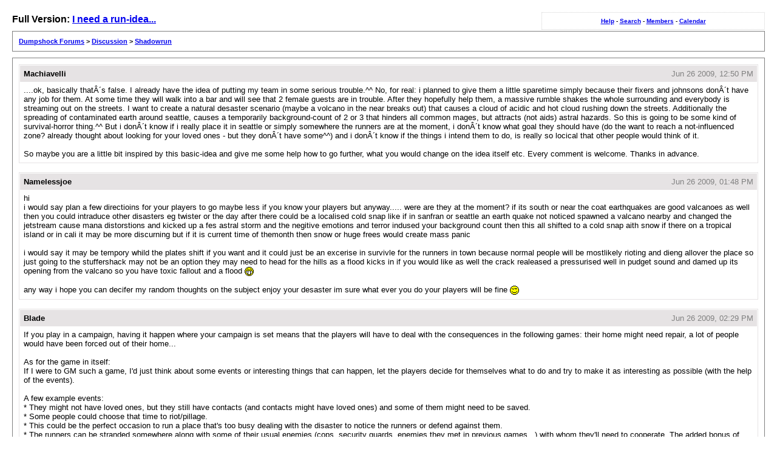

--- FILE ---
content_type: text/html
request_url: http://forums.dumpshock.com/lofiversion/index.php/t27030.html
body_size: 20515
content:
<!DOCTYPE html PUBLIC "-//W3C//DTD XHTML 1.0 Transitional//EN"
        "http://www.w3.org/TR/xhtml1/DTD/xhtml1-transitional.dtd">
<html xmlns="http://www.w3.org/1999/xhtml" xml:lang="en" lang="en">
<head>
	<meta http-equiv="content-type" content="text/html; charset=iso-8859-1" />
	<meta name="robots" content="index,follow" />
	<link rel="stylesheet" rev="stylesheet" href="http://forums.dumpshock.com/lofiversion/lofiscreen.css" media="screen" />
	<link rel="stylesheet" rev="stylesheet" href="http://forums.dumpshock.com/lofiversion/lofihandheld.css" media="handheld" />
	<link rel="stylesheet" rev="stylesheet" href="http://forums.dumpshock.com/lofiversion/lofiprint.css" media="print" />
	<title>Dumpshock Forums &gt; I need a run-idea...</title>
</head>
<body>
<div id='ipbwrapper'>
  <div class='ipbnavsmall'>
   <a href='http://forums.dumpshock.com/index.php?act=Help'>Help</a> -
   <a href='http://forums.dumpshock.com/index.php?act=Search'>Search</a> -
   <a href='http://forums.dumpshock.com/index.php?act=Members'>Members</a> -
   <a href='http://forums.dumpshock.com/index.php?act=calendar'>Calendar</a>
  </div>
  <div id='largetext'>Full Version: <a href='http://forums.dumpshock.com/index.php?showtopic=27030'>I need a run-idea...</a></div>
  <div class='ipbnav'><a href='./'>Dumpshock Forums</a> &gt; <a href='f29.html'>Discussion</a> &gt; <a href='f26.html'>Shadowrun</a></div>
  
  <div id='ipbcontent'>
  <div class='postwrapper'>
 <div class='posttopbar'>
  <div class='postname'>Machiavelli</div>
  <div class='postdate'>Jun 26 2009, 12:50 PM</div>
 </div>
 <div class='postcontent'>
  ....ok, basically thatÂ´s false. I already have the idea of putting my team in some serious trouble.^^ No, for real: i planned to give them a little sparetime simply because their fixers and johnsons donÂ´t have any job for them. At some time they will walk into a bar and will see that 2 female guests are in trouble. After they hopefully help them, a massive rumble shakes the whole surrounding and everybody is streaming out on the streets. I want to create a natural desaster scenario (maybe a volcano in the near breaks out) that causes a cloud of acidic and hot cloud rushing down the streets. Additionally the spreading of contaminated earth around seattle, causes a temporarily background-count of 2 or 3 that hinders all common mages, but attracts (not aids) astral hazards. So this is going to be some kind of survival-horror thing.^^ But i donÂ´t know if i really place it in seattle or simply somewhere the runners are at the moment, i donÂ´t know what goal they should have (do the want to reach a not-influenced zone? already thought about looking for your loved ones - but they donÂ´t have some^^) and i donÂ´t know if the things i intend them to do, is really so locical that other people would think of it. <br /><br />So maybe you are a little bit inspired by this basic-idea and give me some help how to go further, what you would change on the idea itself etc. Every comment is welcome. Thanks in advance.
 </div>
</div><div class='postwrapper'>
 <div class='posttopbar'>
  <div class='postname'>Namelessjoe</div>
  <div class='postdate'>Jun 26 2009, 01:48 PM</div>
 </div>
 <div class='postcontent'>
  hi <br />i would say plan a few directioins for your players to go maybe less if you know your players but anyway.....  were are they at the moment?  if its south or near the coat earthquakes are good valcanoes as well then you could intraduce other disasters eg twister or the day after there could be a localised cold snap like if in sanfran or seattle an earth quake not noticed spawned a valcano nearby and changed the jetstream cause mana distorstions and kicked up a fes astral storm and the negitive emotions and terror indused your background count then this all shifted to a cold snap aith snow if there on a tropical island or in cali it may be more discurning but if it is current time of themonth then snow or huge frees would create mass panic  <br /><br />i would say it may be tempory whild the plates shift if you want and it could just be an excerise in survivle for the runners in town because normal people will be mostlikely rioting and dieng allover the place so just going to the stuffershack may not be an option they may need to head for the hills as a flood kicks in if you would like as well the crack realeased a pressurised well in pudget sound and damed up its opening from the valcano so you have toxic fallout and a flood <img src="http://forums.dumpshock.com/style_emoticons/default/biggrin.gif" style="vertical-align:middle" emoid=":D" border="0" alt="biggrin.gif" />   <br /><br />any way i hope you can decifer my random thoughts on the subject enjoy your desaster im sure what ever you do your players will be fine <img src="http://forums.dumpshock.com/style_emoticons/default/wink.gif" style="vertical-align:middle" emoid=";)" border="0" alt="wink.gif" />
 </div>
</div><div class='postwrapper'>
 <div class='posttopbar'>
  <div class='postname'>Blade</div>
  <div class='postdate'>Jun 26 2009, 02:29 PM</div>
 </div>
 <div class='postcontent'>
  If you play in a campaign, having it happen where your campaign is set means that the players will have to deal with the consequences in the following games: their home might need repair, a lot of people would have been forced out of their home... <br /><br />As for the game in itself:<br />If I were to GM such a game, I&#39;d just think about some events or interesting things that can happen, let the players decide for themselves what to do and try to make it as interesting as possible (with the help of the events).<br /><br />A few example events:<br />* They might not have loved ones, but they still have contacts (and contacts might have loved ones) and some of them might need to be saved.<br />* Some people could choose that time to riot/pillage.<br />* This could be the perfect occasion to run a place that&#39;s too busy dealing with the disaster to notice the runners or defend against them.<br />* The runners can be stranded somewhere along with some of their usual enemies (cops, security guards, enemies they met in previous games...) with whom they&#39;ll need to cooperate. The added bonus of this idea is that the NPCs can come back later in the opposition.<br />* Bugs coming out panicked of their underground nest that nobody knew was here.<br /><br />
 </div>
</div><div class='postwrapper'>
 <div class='posttopbar'>
  <div class='postname'>Doc Chaos</div>
  <div class='postdate'>Jun 26 2009, 02:35 PM</div>
 </div>
 <div class='postcontent'>
  I would not place such a screnario into a big city. Lure them into some backwater town, near a volcano to fit your descritption of planned events. There let them get into the &quot;Save the maids&quot; brawl thing at the locals favored drinking hole and while everybody is trying to punch everybody elses face into a pulp *BANG*. Big explosion outside the town limits, light earthquake hits, everybody drops to the floor (except of cource those damned guys with the balance enhancers...). Before they can get back up the cloud of smelly, evil whatever roles through every street, covering the town with a kind of fog.<br />Should prove for an interesting scenario with lots of roleplaying. Put some dudes into the bar that &quot;have seen it all&quot; and wont listen to any argument, because they know everything better, have some folks crying, some folks preaching the end of the world, all the while wild spirits and whatnotelse are turning the town into their playground.<br />Should take the chars a while to group up the people in the bar. After that they can try to figure out what the hell happened.... and how to get out alive.<br />Pretty much a mix of the movies &quot;Fog&quot;, &quot;Feast&quot; and any Zombie movie <img src="http://forums.dumpshock.com/style_emoticons/default/smile.gif" style="vertical-align:middle" emoid=":)" border="0" alt="smile.gif" />
 </div>
</div><div class='postwrapper'>
 <div class='posttopbar'>
  <div class='postname'>Blade</div>
  <div class='postdate'>Jun 26 2009, 02:43 PM</div>
 </div>
 <div class='postcontent'>
  <!--quoteo(post=818291:date=Jun 26 2009, 04&#58;35 PM:name=Doc Chaos)--><div class='quotetop'>QUOTE (Doc Chaos &#064; Jun 26 2009, 04&#58;35 PM) <a href="http://forums.dumpshock.com/index.php?act=findpost&pid=818291"><img src='http://forums.dumpshock.com/style_images/greenmotiv/post_snapback.gif' alt='*' border='0' /></a></div><div class='quotemain'><!--quotec-->and while everybody is trying to punch everybody elses face into a pulp *BANG*. Big explosion outside the town limits, light earthquake hits, everybody drops to the floor<!--QuoteEnd--></div><!--QuoteEEnd--><br /><br />Of course, this happens right as the weak elf is punching the heavy troll in the face.
 </div>
</div><div class='postwrapper'>
 <div class='posttopbar'>
  <div class='postname'>Angelone</div>
  <div class='postdate'>Jun 26 2009, 04:29 PM</div>
 </div>
 <div class='postcontent'>
  I was thinking about something like this for awhile now. Also trying to find ways for it to be a challenge without ruining the campaign setting. The out of town thing works for that. <br /><br />Now to figure out stats for Jason, Freddy, and Mike Meyers.
 </div>
</div><div class='postwrapper'>
 <div class='posttopbar'>
  <div class='postname'>Machiavelli</div>
  <div class='postdate'>Jun 26 2009, 04:44 PM</div>
 </div>
 <div class='postcontent'>
  I think most of you remember the setting of the game &quot;silent hill&quot; and basically this is what i want them to feel. But the point in silent hill was, that you had no chance to leave the town. If i place this thing in a big town, they will simply leave. Of course they will get troubles due to fleeing people and maybe one clash with a paranormal enemy, but the &quot;run&quot; would be over quite fast. So what can i do to keep them in danger so that the &quot;survival-horror&quot; feeling kicks in?<br /><br />Thought about a protection-job for a group of mages that want to find the centre of the eruption for some magical reasons (e.g. hive of insect-spirit or the like)
 </div>
</div><div class='postwrapper'>
 <div class='posttopbar'>
  <div class='postname'>Angelone</div>
  <div class='postdate'>Jun 26 2009, 04:54 PM</div>
 </div>
 <div class='postcontent'>
  Make it in a valley or a depression and the only feasible way out got cut off. An island works too. Like silent hill put things out there to make them think twice about just roaming.
 </div>
</div><div class='postwrapper'>
 <div class='posttopbar'>
  <div class='postname'>Ghantu</div>
  <div class='postdate'>Jun 26 2009, 10:25 PM</div>
 </div>
 <div class='postcontent'>
  Silent Hill also made sure your protagonists had a reason not to leave: James had to find out what happened to Mary, Heather wants to find out about herself/her father and get revenge, etc. If you want to do horror, make the PCs care about something other than their own skins. Threatening someone or something they care about is usually easier than threatening the guy who can throw high-Force manabolts or the troll with the Panther, without making it an arms race.
 </div>
</div><div class='postwrapper'>
 <div class='posttopbar'>
  <div class='postname'>CanRay</div>
  <div class='postdate'>Jun 29 2009, 09:18 PM</div>
 </div>
 <div class='postcontent'>
  Demonstrate how dangerous the world really is by having them being attacked by a gang after they just did a beer and stuffer run.
 </div>
</div><div class='postwrapper'>
 <div class='posttopbar'>
  <div class='postname'>Machiavelli</div>
  <div class='postdate'>Jun 30 2009, 11:05 AM</div>
 </div>
 <div class='postcontent'>
  I had the run on the weekend and i attacked them with 5 ghouls. But due to the fact that the suck like hell (no dodge skill etc.) the &quot;experience&quot; didnÂ´t worked out quite well.^^
 </div>
</div><div class='postwrapper'>
 <div class='posttopbar'>
  <div class='postname'>Chrysalis</div>
  <div class='postdate'>Jun 30 2009, 12:32 PM</div>
 </div>
 <div class='postcontent'>
  The hottest party place is an old chemical works on the industrial side. It&#39;s in a Z-Zone, which makes it safe from the occasional Lone Star patrols. The event has been rumoured about for months now, with the wildest girls, hottest DJs and the best party poppers. <br /><br />When the PCs arrive the party is in full swing. The hottest DJ this side of the continent is already spinning the decks. There is a large number of party girls and boys there. There is a new designer drug being tested out, which is being given away free by Pill girls.<br /><br />As the PCs become suitably intoxicated if not drugged. There is a huge explosion which causes an acidic and hot cloud of toxic chemicals to escape. There are a group of secondary explosions as parts of the factory collapse. <br /><br />The task of the PCs is to survive out of the Z-Zone, hopefully with their group.
 </div>
</div><div class='postwrapper'>
 <div class='posttopbar'>
  <div class='postname'>Machiavelli</div>
  <div class='postdate'>Jun 30 2009, 04:07 PM</div>
 </div>
 <div class='postcontent'>
  Niiiiiiiiiiiiiiiiiiiiiiiiiiiiiiiiiiiiiice.^^
 </div>
</div><div class='postwrapper'>
 <div class='posttopbar'>
  <div class='postname'>Summerstorm</div>
  <div class='postdate'>Jun 30 2009, 04:31 PM</div>
 </div>
 <div class='postcontent'>
  Good idea... but one fatal flaw: We all know that streetsamurais, deckers and magicians do not party (They polish their weapons, code a programm and drink tea with the spirits respectively) So you only get the rigger, technomancers, faces and detectives of the group *g*.<br /><br />Serious though: I love this &quot;survive in the city&quot; adventures. Gangs, ghouls, riots...<br /><br />P.S. Why are ghouls so mega-good in this edition anyway... they used to be cannonfodder, now they can whip the asses of a normal group... ow
 </div>
</div><div class='postwrapper'>
 <div class='posttopbar'>
  <div class='postname'>DWC</div>
  <div class='postdate'>Jun 30 2009, 09:01 PM</div>
 </div>
 <div class='postcontent'>
  <!--quoteo(post=819452:date=Jun 30 2009, 11&#58;31 AM:name=Summerstorm)--><div class='quotetop'>QUOTE (Summerstorm &#064; Jun 30 2009, 11&#58;31 AM) <a href="http://forums.dumpshock.com/index.php?act=findpost&pid=819452"><img src='http://forums.dumpshock.com/style_images/greenmotiv/post_snapback.gif' alt='*' border='0' /></a></div><div class='quotemain'><!--quotec-->Good idea... but one fatal flaw: We all know that streetsamurais, deckers and magicians do not party (They polish their weapons, code a programm and drink tea with the spirits respectively) So you only get the rigger, technomancers, faces and detectives of the group *g*.<!--QuoteEnd--></div><!--QuoteEEnd--><br /><br />Lies.  Lies and slander.  No one goes on hooker burying 3 day coke binges like former corporate cleaners.<br />
 </div>
</div><div class='postwrapper'>
 <div class='posttopbar'>
  <div class='postname'>Ravor</div>
  <div class='postdate'>Jun 30 2009, 09:37 PM</div>
 </div>
 <div class='postcontent'>
  If you are worried about the team simply leaving, have them be on the wrong end of an Astral Excursion that for reasons that modern magical theory can&#39;t explain actually took living beings along for the ride as well.
 </div>
</div><div class='postwrapper'>
 <div class='posttopbar'>
  <div class='postname'>Machiavelli</div>
  <div class='postdate'>Jul 1 2009, 04:51 PM</div>
 </div>
 <div class='postcontent'>
  Muahahaha....thatÂ´s good. They would kill me for this. I was well-feared for my metaplane-runs in the past and because i am the only one who is really interested in magic, that hated it....every single time.^^ I had to promise not doing this again.^^
 </div>
</div><div class='postwrapper'>
 <div class='posttopbar'>
  <div class='postname'>The Jake</div>
  <div class='postdate'>Jul 2 2009, 03:01 AM</div>
 </div>
 <div class='postcontent'>
  <!--quoteo(post=818456:date=Jun 26 2009, 10&#58;25 PM:name=Ghantu)--><div class='quotetop'>QUOTE (Ghantu &#064; Jun 26 2009, 10&#58;25 PM) <a href="http://forums.dumpshock.com/index.php?act=findpost&pid=818456"><img src='http://forums.dumpshock.com/style_images/greenmotiv/post_snapback.gif' alt='*' border='0' /></a></div><div class='quotemain'><!--quotec-->Silent Hill also made sure your protagonists had a reason not to leave: James had to find out what happened to Mary, Heather wants to find out about herself/her father and get revenge, etc. If you want to do horror, make the PCs care about something other than their own skins. Threatening someone or something they care about is usually easier than threatening the guy who can throw high-Force manabolts or the troll with the Panther, without making it an arms race.<!--QuoteEnd--></div><!--QuoteEEnd--><br /><br />I agree.<br /><br />One of the side runs I was thinking of doing was a variation on the Liam Neeson film &#39;Taken&#39;.<br /><br />The daughter of one of their mates is kidnapped on her first trip overseas while on the phone to her father. Her father happens to be a paraplegic former CIA operative (now a fixer) with a list of contacts the length of both arms. He yanks the PCs out of their beds in the middle of the night, explains the situation. He makes it clear they have access to all (and I mean ALL) his resources and he wants her back alive - whatever the cost (and he means &quot;whatever the cost&quot;). <br /><br />This fixer has access to satellite imagery, a team of NPC hackers, tracking, private chartered jet to take them whereever they need to go, fake IDs and necessary papers, local  contacts in almost any country in the known world, and a bucket of cash to buy whatever the hell they need in order to dispense some &quot;justice&quot;. He just needs someone he trusts to execute (heh) the mission.<br /><br />It struck me as an idea to allow the players to fully cut sick and enjoy kicking ass at a relatively high powered level at the same time, help out a friend/contact they care about. It also might give them an idea what sort of resources a fixer has access to and can pull during times of need (a bit of a behind the scenes glipse of being a fixer, if you were).<br /><br />- J.
 </div>
</div><div class='postwrapper'>
 <div class='posttopbar'>
  <div class='postname'>Dumori</div>
  <div class='postdate'>Jul 2 2009, 03:51 AM</div>
 </div>
 <div class='postcontent'>
  I would steal some thing like Chrysalis&#39; idea but add ghouls. The reason might be the are just looking to eat off the dead or the lived under it dosn&#39;t matter however ghouls are both terror and danger plus have the party be split up and then there goal is to find each other avoiding ghouls and toxic spills.
 </div>
</div><div class='postwrapper'>
 <div class='posttopbar'>
  <div class='postname'>Zaranthan</div>
  <div class='postdate'>Jul 2 2009, 03:56 AM</div>
 </div>
 <div class='postcontent'>
  <!--quoteo(post=819561:date=Jun 30 2009, 05&#58;37 PM:name=Ravor)--><div class='quotetop'>QUOTE (Ravor &#064; Jun 30 2009, 05&#58;37 PM) <a href="http://forums.dumpshock.com/index.php?act=findpost&pid=819561"><img src='http://forums.dumpshock.com/style_images/greenmotiv/post_snapback.gif' alt='*' border='0' /></a></div><div class='quotemain'><!--quotec-->If you are worried about the team simply leaving, have them be on the wrong end of an Astral Excursion that for reasons that modern magical theory can&#39;t explain actually took living beings along for the ride as well.<!--QuoteEnd--></div><!--QuoteEEnd--><br />Unnecessary complication. If you don&#39;t want the players to get out of Dodge in time, just have the rioting start between them and the airport. In a sudden disaster, you have scant hours to escape the vicinity, and a few thousand hoodlums throwing rocks at anyone outside the mob can stall even the greatest of professionals long enough to strand them in Purgatory-on-Earth. Their van gets turned over, and by the time they get to the airport, every competent pilot has left the state (and the remaining planes don&#39;t have enough fuel to take off safely).
 </div>
</div>
  </div>
  <div class='smalltext'>This is a "lo-fi" version of our main content. To view the full version with more information, formatting and images, please <a href='http://forums.dumpshock.com/index.php?showtopic=27030'>click here</a>.</div>
</div>
<div id='ipbcopyright'>Dumpshock Forums &copy; 2001-2012</div>
</body>
</html>